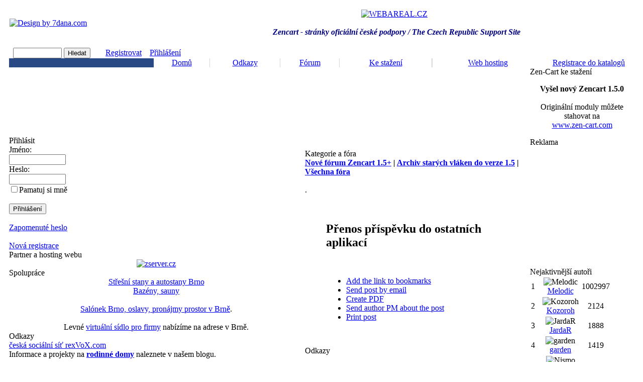

--- FILE ---
content_type: text/html; charset=utf-8
request_url: http://www.zencart.cz/modules/newbb/action.transfer.php?post_id=43249
body_size: 5477
content:
<!DOCTYPE html PUBLIC "-//W3C//DTD XHTML 1.0 Transitional//EN" "http://www.w3.org/TR/xhtml1/DTD/xhtml1-transitional.dtd">
<html xmlns="http://www.w3.org/1999/xhtml" xml:lang="cs" lang="cs">
<head>
<meta http-equiv="content-type" content="text/html; charset=utf-8" />
<meta http-equiv="content-language" content="cs" />
<meta name="robots" content="index,follow" />
<meta name="keywords" content="zen-cart, zen cart, zencart, free obchod, eshop, forum, diskuze, podpora, internetový obchod, php, mysql, internet, hosting pro zencart" />
<meta name="description" content="Stránky věnované open source obchodu Zen-cart a jeho modulům. Internetový obchod pod licencí open source je zdarma. Přehled web hostingů." />
<meta name="rating" content="general" />
<meta name="author" content="" />
<meta name="copyright" content="" />
<meta name="generator" content="XOOPS" />
<title>ZenCart - Fórum</title>
<link href="http://www.zencart.cz/favicon.ico" rel="SHORTCUT ICON" />
<link rel="stylesheet" type="text/css" media="all" href="http://www.zencart.cz/xoops.css" />
<link rel="stylesheet" type="text/css" media="all" href="http://www.zencart.cz/themes/7dana-clean/styleMAC.css" />
<!-- RMV: added module header -->
<script src="http://www.zencart.cz/include/xoops.js" type="text/javascript"></script>


<script type="text/javascript">
<!--

//-->
</script>
<script type="text/javascript">

  var _gaq = _gaq || [];
  _gaq.push(['_setAccount', 'UA-1278366-2']);
  _gaq.push(['_trackPageview']);

  (function() {
    var ga = document.createElement('script'); ga.type = 'text/javascript'; ga.async = true;
    ga.src = ('https:' == document.location.protocol ? 'https://ssl' : 'http://www') + '.google-analytics.com/ga.js';
    var s = document.getElementsByTagName('script')[0]; s.parentNode.insertBefore(ga, s);
  })();

</script>
</head>
<body>
<table width="100%" border="0" align="center" cellpadding="0" cellspacing="10" id="okvir">
  <tr>
    <td>
      <table width="100%" cellspacing="0">
        <tr id="header">
          <td id="headerlogo"><a href="http://www.zencart.cz/"><img src="http://www.zencart.cz/themes/7dana-clean/images/zencart.gif" alt="Design by 7dana.com" border="0" /></a></td>
          <td align="center">
          <!--  <a href="http://www.rexvox.com/pages/posli-to-dal-a1">
          <img width="466" height="146" border="0" src="http://www.rexvox.com/v-aplikace/includovane-stranky/images/banner-sdilej.png" alt="" /></a>-->
          
	  
<a href="http://www.webareal.cz/affiliatebs/?bs_client=5986&amp;b=3" target="_blank"><img src="http://www.hostareal.cz/provize/bannery/wa_leaderboard.jpg" width="741" height="100" border="0" alt="WEBAREAL.CZ "></a>	  
	  
	  
	  
	  
	  
	  
	  
	  
	  
          &nbsp;<i><b><font size="3" color="#000080"><br>
          </font><font color="#000080" size="1">&nbsp;</font><font size="3" color="#000080"><br>
          Zencart - stránky oficiální české
          podpory / T</font></b></i><i><b><font color="#000080" size="3">he
          Czech Republic Support Site</font></b></i>
          </td>
        </tr>
        <tr> 
          <td colspan="2">&nbsp;</td>
        </tr>
      </table>
	   <table width="100%" border="0" cellspacing="0" cellpadding="0">
        <tr>
          <td width="180" class="headerprvi">
              <form style="margin-top: 1px; margin-bottom: 0px" action="http://www.zencart.cz/search.php" method="post">
                &nbsp;&nbsp;<input class="button" type="text" name="query" size="10" />
                <input type="hidden" name="action" value="results" />
                <input name="submit" type="submit" class="gumb" value="Hledat" />
              </form>
          </td>
          <td><table width="100%" border="0" cellspacing="0" cellpadding="0">
              <tr> 
                <td class="pozdrav"> &nbsp;&nbsp; <a href="http://www.rexvox.com/signup?ref=104">Registrovat</a> <span class="right">  &nbsp;&nbsp;&nbsp;<a href="http://www.zencart.cz/user.php">Přihlášení</a> 
                   </span></td>
                
              </tr>
            </table></td>
        </tr>
      </table>
	  <table cellspacing="0" cellpadding="0" width="100%" border="0">
                <tr align="center"> 
                  <td width="288" bgcolor="#294984"></td>
                  <td id="headmenu"><a class="menuHead" 
                  href="http://www.zencart.cz">Domů</a></td>
                  
                  

                  <td width="1" bgcolor="#d7d7d7"></td>
                  <td id="headmenu"><a class="menuHead" 
                  href="http://www.zencart.cz/modules/mylinks/">Odkazy</a></td>

                  <td width="1" bgcolor="#d7d7d7"></td>
                  <!--<td id="headmenu"><a class="menuHead" 
                  href="http://www.rexvox.com/forums/31/zencart-internetovy-obchod-zda?ref=104">Fórum</a></td>-->

		  <td id="headmenu"><a class="menuHead" 
                  href="http://www.zencart.cz/modules/newbb/">Fórum</a></td>
		  
		  
                  
                    <td width="1" bgcolor="#d7d7d7"></td>
                  <td id="headmenu"><a class="menuHead" 
                  href="http://www.zencart.cz/modules/mydownloads/">Ke stažení</a></td>
                  <td width="1" bgcolor="#d7d7d7"></td>
                  
                  <td width="1" bgcolor="#d7d7d7"></td>                  
                  <td id="headmenu"><a class="menuHead" 
                  href="http://www.zencart.cz/modules/news/article.php?storyid=34" title="seznam webhostingů">Web hosting</a></td>
                <td id="headmenu" style="width:180px;"><a class="menuHead"
                  href="http://registraceodkazu.cz?a_aid=411c312a" title="">Registrace do katalogů</a></td>
                  
        
                  
                  
                </tr>
      </table>
      <table border="0" cellpadding="0" cellspacing="0" id="glavna">
        <td id="leftcolumn"> 
          <!-- Start left blocks loop -->
           <div class="blockTitle">Přihlásit</div>
          <div class="blockContent"><form style="margin-top: 0px;" action="http://www.zencart.cz/user.php" method="post">
    Jméno: <br />
    <input type="text" name="uname" size="12" value="" maxlength="25" /><br />
    Heslo: <br />
    <input type="password" name="pass" size="12" maxlength="32" /><br />
            <input type="checkbox" name="rememberme" value="On" class ="formButton" />Pamatuj si mně<br />
        <br />
    <input type="hidden" name="xoops_redirect" value="/modules/newbb/action.transfer.php?post_id=43249" />
    <input type="hidden" name="op" value="login" />
    <input type="submit" value="Přihlášení" /><br />
    
</form>
<br />
<a href="http://www.zencart.cz/user.php#lost" title="Zapomenuté heslo">Zapomenuté heslo</a>
<br /><br />
<a href="http://www.zencart.cz/register.php" title="Nová registrace">Nová registrace</a></div>
		  <img src="http://www.zencart.cz/themes/7dana-clean/images/160.gif" width="160" height="1" alt="" />
           <div class="blockTitle">Partner a hosting webu</div>
          <div class="blockContent"><center><a href="http://www.zserver.cz" title="ideální hosting pro Váš web i e-shop - Zserver.cz" target="_blank"><img src="http://www.zencart.cz/images/zserver_150x150.gif" alt="zserver.cz" width="150" height="150" boreder="0"></a></center></div>
		  <img src="http://www.zencart.cz/themes/7dana-clean/images/160.gif" width="160" height="1" alt="" />
           <div class="blockTitle">Spolupráce</div>
          <div class="blockContent"><center>
<a href="http://www.autostanik.cz" title="Půjčovna autostanů v Brně">Střešní stany a autostany Brno</a><br>
<a href="http://www.a-pool.cz" title="bazény">Bazény, sauny</a><br>
<br>
<a href="http://oslavto.cz">Salónek Brno, oslavy, pronájmy prostor v Brně</a>.
<br><br>
Levné <a href="http://www.moje-sidlo.cz">virtuální sídlo pro firmy</a> nabízíme na adrese v Brně.


<br>


</center></div>
		  <img src="http://www.zencart.cz/themes/7dana-clean/images/160.gif" width="160" height="1" alt="" />
           <div class="blockTitle">Odkazy</div>
          <div class="blockContent"><a href="http://www.rexvox.com" title="česká sociální sítť">česká sociální síť rexVoX.com</a>
<br>


Informace a projekty na <a href="http://www.reality-rodinne-domy.cz" target="_blank"><strong>rodinné domy</strong></a> naleznete v našem blogu.
<br><br>

Navštívit můžete také <a href="http://www.pasivni-rodinne-domy-drevostavby.cz/" target="_blank"><strong>pasivní rodinné domy - dřevostavby</strong></a>, kde naleznete informace o pasivních stavbách.
<br><br></div>
		  <img src="http://www.zencart.cz/themes/7dana-clean/images/160.gif" width="160" height="1" alt="" />
           
          <!-- End left blocks loop -->
          <br /> <br />
          </td>
        <td id="centercolumn"> 
        
        
        
        
        
          <!-- Display center blocks if any -->
           <table class="sadrzaj" cellspacing="0">
            <tr> 
              <td id="centerCcolumn" colspan="2">
              
              
              
               
                <!-- Start center-center blocks loop -->
                 
                
              <table align="center" cellpadding="0" cellspacing="2">
                  <tr> 
                    <td> <div class="blockTitle">Kategorie a fóra</div>
                      <div class="blockContent"><span style="font-size: medium;"><b><a href="http://www.zencart.cz/modules/newbb/viewforum.php?forum=21" target="_blank" rel="nofollow">Nové fórum Zencart 1.5+</a> | <a href="http://www.zencart.cz/modules/newbb/viewforum.php?forum=22" target="_blank" rel="nofollow">Archiv starých vláken do verze 1.5</a> | <a href="http://www.zencart.cz/modules/newbb/" target="_blank" rel="nofollow">Všechna fóra</a></b></span><br /><br />.</div></td>
                  </tr>
                </table>
                 
                <!-- End center-center blocks loop -->
              </td>
            </tr>
            <tr> 
              <td id="centerLcolumn"> 
                <!-- Start center-left blocks loop -->
                 
                <!-- End center-left blocks loop -->
              </td>
              <td id="centerRcolumn"> 
                <!-- Start center-right blocks loop -->
                 
                <!-- End center-right blocks loop -->
                
                
                
                
                
              </td>
            </tr>
          </table>
           
          
          
          
          
          <!-- End display center blocks -->
          <div id="content"> <div class="confirmMsg" style="width: 80%; padding:20px;margin:10px auto; text-align:left !important;"><h2>Přenos příspěvku do ostatních aplikací</h2><br clear="all"><form name="opform" id="opform" action="/modules/newbb/action.transfer.php" method="post"><ul>
<li><a href="###" onclick="document.forms.opform.op.value='bookmark'; document.forms.opform.submit();">Add the link to bookmarks</a></li>
<li><a href="###" onclick="document.forms.opform.op.value='email'; document.forms.opform.submit();">Send post by email</a></li>
<li><a href="###" onclick="document.forms.opform.op.value='pdf'; document.forms.opform.submit();">Create PDF</a></li>
<li><a href="###" onclick="document.forms.opform.op.value='pm'; document.forms.opform.submit();">Send author PM about the post</a></li>
<li><a href="###" onclick="document.forms.opform.op.value='print'; document.forms.opform.submit();">Print post</a></li>
<input type="hidden" name="forum" id="forum" value="21"><input type="hidden" name="topic_id" id="topic_id" value="6606"><input type="hidden" name="post_id" id="post_id" value="43249"><input type="hidden" name="op" id="op" value=""></url></form></div> </div>
          
          
          
          
         
         
          
          
          
          
  

<table class="sadrzaj" cellspacing="0">




 


 <tr><td id="bottomCcolumn" colspan="2">




	  
  
  
  <table align="center" cellpadding="0" cellspacing="2">
                  <tr> 
                    <td id="centerCcolumn"><div class="blockTitle">Odkazy</div>
                      <div class="blockContent">
<ul>
</ul></div></td>
                  </tr>
                </table>	</td>
</tr>
  



   
</table>
        
          
          
          
          
          
          
          
          
          
          
          
          
          
          
          
          
          
          
          
          
          
          
          <br /> <br /> <br /> </td>
         
        <td id="rightcolumn"> 
          <!-- Start right blocks loop -->
           <div class="blockTitle">Zen-Cart ke stažení</div>
          <div class="blockContent"><p align="center"><b>Vyšel nový Zencart 1.5.0 <br></b>  
<br>
Originální moduly můžete stahovat na 
<br>
<a href="http://www.zen-cart.com">www.zen-cart.com</a>
</b>
</p></div>
		  <img src="http://www.zencart.cz/themes/7dana-clean/images/160.gif" width="160" height="1" alt="" />
           <div class="blockTitle">Reklama</div>
          <div class="blockContent"><center>
<!-- ikonka BlahaSoft.cz -->
<!-- i<a href="http://obchod.blahasoft.cz/aff=118"><img
src="http://obchod.blahasoft.cz/img/blahasoft_88_31.gif"
alt="BlahaSoft - účetní a ekonomický software" width="88" height="31"
title="BlahaSoft.cz - účetní a ekonomický software. Nejnižší ceny na trhu!" /></a>
 <hr> --><!-- ikonka BlahaSoft.cz --> 


<script type="text/javascript"><!--
google_ad_client = "pub-1299945851039038";
google_ad_width = 120;
google_ad_height = 240;
google_ad_format = "120x240_as";
google_ad_type = "text_image";
//2007-02-02: zencart-vpravo
google_ad_channel = "5455456535";
//--></script>
<script type="text/javascript"
  src="http://pagead2.googlesyndication.com/pagead/show_ads.js">
</script>
</center></div>
		  <img src="http://www.zencart.cz/themes/7dana-clean/images/160.gif" width="160" height="1" alt="" />
           <div class="blockTitle">Nejaktivnější autoři</div>
          <div class="blockContent"><table cellspacing="1" class="outer">
    <tr class="even" valign="middle">
    <td>1</td>
    <td align="center">
            <img src="http://www.zencart.cz/uploads/cavt485e47580706b.gif" alt="Melodic" width="32" /><br />
            <a href="http://www.zencart.cz/userinfo.php?uid=515" title="Melodic">Melodic</a>
    </td>
    <td align="center">1002997</td>
  </tr>
    <tr class="odd" valign="middle">
    <td>2</td>
    <td align="center">
            <img src="http://www.zencart.cz/uploads/cavt43e7a3dce50a8.gif" alt="Kozoroh" width="32" /><br />
            <a href="http://www.zencart.cz/userinfo.php?uid=4" title="Kozoroh">Kozoroh</a>
    </td>
    <td align="center">2124</td>
  </tr>
    <tr class="even" valign="middle">
    <td>3</td>
    <td align="center">
            <img src="http://www.zencart.cz/uploads/cavt4b3a7381d8ac1.jpg" alt="JardaR" width="32" /><br />
            <a href="http://www.zencart.cz/userinfo.php?uid=2" title="JardaR">JardaR</a>
    </td>
    <td align="center">1888</td>
  </tr>
    <tr class="odd" valign="middle">
    <td>4</td>
    <td align="center">
            <img src="http://www.zencart.cz/uploads/cavt460e37da6d7cd.jpg" alt="garden" width="32" /><br />
            <a href="http://www.zencart.cz/userinfo.php?uid=459" title="garden">garden</a>
    </td>
    <td align="center">1419</td>
  </tr>
    <tr class="even" valign="middle">
    <td>5</td>
    <td align="center">
            <img src="http://www.zencart.cz/uploads/cavt43e9f40e69ce9.gif" alt="Nismo" width="32" /><br />
            <a href="http://www.zencart.cz/userinfo.php?uid=46" title="Nismo">Nismo</a>
    </td>
    <td align="center">1389</td>
  </tr>
    <tr class="odd" valign="middle">
    <td>6</td>
    <td align="center">
            <a href="http://www.zencart.cz/userinfo.php?uid=492" title="hbxx">hbxx</a>
    </td>
    <td align="center">1131</td>
  </tr>
    <tr class="even" valign="middle">
    <td>7</td>
    <td align="center">
            <img src="http://www.zencart.cz/uploads/cavt48865109df9ff.gif" alt="jandik01" width="32" /><br />
            <a href="http://www.zencart.cz/userinfo.php?uid=1" title="jandik01">jandik01</a>
    </td>
    <td align="center">1070</td>
  </tr>
    <tr class="odd" valign="middle">
    <td>8</td>
    <td align="center">
            <img src="http://www.zencart.cz/uploads/cavt489ccf4c5ae93.jpg" alt="PeterB" width="32" /><br />
            <a href="http://www.zencart.cz/userinfo.php?uid=522" title="PeterB">PeterB</a>
    </td>
    <td align="center">1017</td>
  </tr>
    <tr class="even" valign="middle">
    <td>9</td>
    <td align="center">
            <img src="http://www.zencart.cz/uploads/cavt43d96e200580e.jpg" alt="Dedek" width="32" /><br />
            <a href="http://www.zencart.cz/userinfo.php?uid=59" title="Dedek">Dedek</a>
    </td>
    <td align="center">990</td>
  </tr>
    <tr class="odd" valign="middle">
    <td>10</td>
    <td align="center">
            <img src="http://www.zencart.cz/uploads/cavt44d2f86c83f40.gif" alt="bambulko" width="32" /><br />
            <a href="http://www.zencart.cz/userinfo.php?uid=292" title="bambulko">bambulko</a>
    </td>
    <td align="center">775</td>
  </tr>
  </table></div>
		  <img src="http://www.zencart.cz/themes/7dana-clean/images/160.gif" width="160" height="1" alt="" />
           
          <!-- End right blocks loop -->
          <br /> <br /> </td>
         </tr>
        <tr> 
          <td colspan="3"></td>
        </tr>
    </table> </td>
  </tr>
</table>
<table width="758"  border="0" align="center" cellpadding="0" cellspacing="0" class="dole">
  <tr>
    <td><div class="privatnost"><br />
<!-- Start Custom Links  /  Edit or remove next line -->
<!--<a href="http://www.zencart.cz">Licence</a>&nbsp;|&nbsp;<a href="http://www.zencart.cz"> Privacy Policy</a>&nbsp;|&nbsp;<a href="http://www.zencart.cz">Nápověda</a>&nbsp;|&nbsp;<a href="http://www.zencart.cz">Kontakty</a><br />  <br /> -->
 <!-- End Custom Links -->
  <br />
Copyright © 2003 by <a href="http://www.zencart.cz" target="_self">Zencart</a> &nbsp;|&nbsp;
<!-- Webmaster, dont remove this text. It denied by license! -->
Obchody založené na Zencart <br><a href="http://www.abc-bazeny-sauny.cz" target="_blank">Bazény - sauny - krby</a> | <a href="http://www.krmivo-granule-pro-psy.cz" target="_blank">Krmivo pro psy</a> | <a href="http://www.umelekvetiny.eu" target="_blank">Umělé květiny</a><br><a href="http://www.melodicnoise.cz" target="_blank">Melodic Noise</a> |  <a href="http://webshop.melodicnoise.eu" target="_blank">WebShop Building</a> | <a title="www.obchod.magic-shop.cz - Textilní dorty z ručníku a osušky" target="_blank" href="https://obchod.magic-shop.cz">Textilní dorty z ručníku a osušky</a> | <a href="http://www.knihy.magic-shop.cz" title="Knihy - nejen počítačová literatůra, knihy odborné i knihy naučné">KNIHY odborné</a> | <a href="http://www.hracky.magic-shop.cz" title="HRAČKY pro malé i velké, modely aut, modely letadel, papírníctví, sběratelské karty, autodráhy, figurky, puzzle, společenské hry, stavebnice">HRAČKY</a>

<a href="http://www.benovoletadylka.cz" title="RC modely - letadla, vrtulníky, auta - příslušenství" target="_blank">RC modely</a>

<br><br>Spolupráce<br> <a href="http://www.abc-bazeny-sauny.cz/" target="_blank">Fórum - bazény - sauny - krby</a> | <a href="http://www.stopa.cz" target="_blank">Stavební katalog</a> |  <a href="http://www.apool.cz" target="_blank">Lohnarbeit</a><br><a href="http://www.magic-shop.cz" target="_blank" title="www.Magic-shop.cz - Poskytování software a poradenství v oblasti software a hardware, e-shop, obchod, zpracování audio-vizuálních dat"><b>Softwarové služby</b></a>




<br> <br>  <a href="http://www.openhosting.sk " title="Informačný portál o Open Source ..." target="_blank">Informačný portál o Open Source ...</a> &nbsp;|&nbsp;
<!-- Webmaster, dont remove this text. It denied by license! -->
Design by <a href="http://www.7dana.com" target="_blank">7dana.com</a>
<!--End  "design by" text! -->
<br />
</div></td>
  </tr>
</table>

<br>
</body>
</html>

--- FILE ---
content_type: text/html; charset=utf-8
request_url: https://www.google.com/recaptcha/api2/aframe
body_size: 269
content:
<!DOCTYPE HTML><html><head><meta http-equiv="content-type" content="text/html; charset=UTF-8"></head><body><script nonce="G_jLO_uJjDOWnVSM6ryq-Q">/** Anti-fraud and anti-abuse applications only. See google.com/recaptcha */ try{var clients={'sodar':'https://pagead2.googlesyndication.com/pagead/sodar?'};window.addEventListener("message",function(a){try{if(a.source===window.parent){var b=JSON.parse(a.data);var c=clients[b['id']];if(c){var d=document.createElement('img');d.src=c+b['params']+'&rc='+(localStorage.getItem("rc::a")?sessionStorage.getItem("rc::b"):"");window.document.body.appendChild(d);sessionStorage.setItem("rc::e",parseInt(sessionStorage.getItem("rc::e")||0)+1);localStorage.setItem("rc::h",'1763988482920');}}}catch(b){}});window.parent.postMessage("_grecaptcha_ready", "*");}catch(b){}</script></body></html>

--- FILE ---
content_type: text/css
request_url: http://www.zencart.cz/xoops.css
body_size: 460
content:
img {border: 0;}

#xoopsHiddenText {visibility: hidden; color: #000000; font-weight: normal; font-style: normal; text-decoration: none;}

.pagneutral {font-size: 10px; width: 16px; height: 19px;text-align: center; background-image: url(./images/pagneutral.gif);}
.pagact {font-size: 10px; width: 16px; height: 19px;text-align: center; background-image: url(./images/pagact.gif);}
.paginact {font-size: 10px; width: 16px; height: 19px;text-align: center; background-image: url(./images/paginact.gif);}


#mainmenu a {text-align:left; display: block; margin: 0; padding: 4px;}
#mainmenu a.menuTop {padding-left: 3px;}
#mainmenu a.menuMain {padding-left: 3px;}
#mainmenu a.menuSub {padding-left: 9px;}

#usermenu a {text-align:left; display: block; margin: 0; padding: 4px;}
#usermenu a.menuTop {}
#usermenu a.highlight {color: #0000ff; background-color: #fcc;}

#td#headmenu {border-left: 1px solid #ffffff;}


div.xoopsCode {
    background: #99CCFF;
    border: 1px inset #000080;
    font-family: "Courier New",Courier,monospace;
    padding: 0px 0px 0px 3px;
    overflow: auto;
}

div.xoopsQuote {
    background: #99CCFF;
    border: 1px inset #000080;
    font-family: "Courier New",Courier,monospace;
    padding: 0px 6px 6px 6px;
    overflow: auto;
} 
